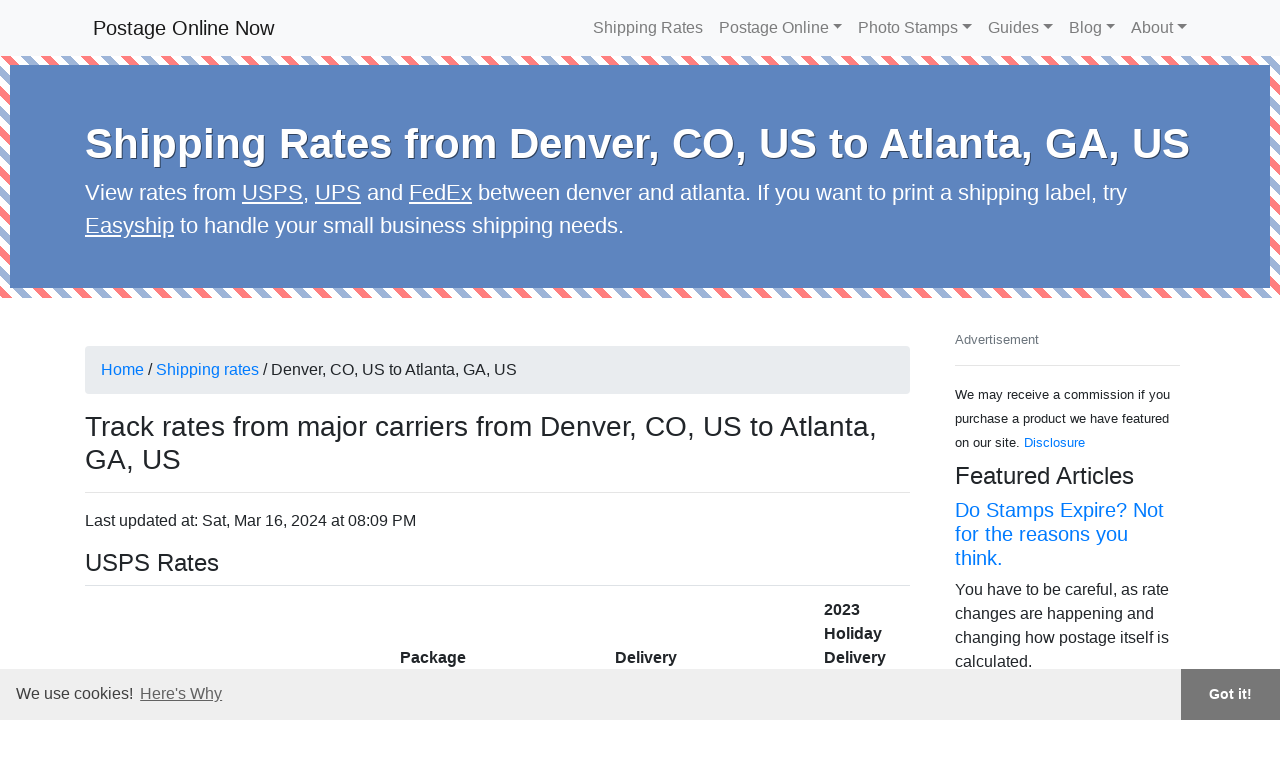

--- FILE ---
content_type: text/html; charset=utf-8
request_url: https://www.postageonlinenow.com/shipping-rates/denver-co-us-to-atlanta-ga-us/
body_size: 9778
content:

<!DOCTYPE html>
<html lang="en-US">
  <meta name="viewport" content="width=device-width, initial-scale=1, shrink-to-fit=no">
  <meta charset="utf-8">
  <!-- Begin Jekyll SEO tag v2.8.0 -->
<title>Denver, CO, US to Atlanta, GA, US | Postage Online Now</title>
<meta name="generator" content="Jekyll v4.1.1" />
<meta property="og:title" content="Denver, CO, US to Atlanta, GA, US" />
<meta name="author" content="postageonlinenow-team" />
<meta property="og:locale" content="en_US" />
<meta name="description" content="Track rates from all the major carriers for shipping from Denver, CO, US to Atlanta, GA, US." />
<meta property="og:description" content="Track rates from all the major carriers for shipping from Denver, CO, US to Atlanta, GA, US." />
<link rel="canonical" href="https://www.postageonlinenow.com/shipping-rates/denver-co-us-to-atlanta-ga-us/" />
<meta property="og:url" content="https://www.postageonlinenow.com/shipping-rates/denver-co-us-to-atlanta-ga-us/" />
<meta property="og:site_name" content="Postage Online Now" />
<meta property="og:image" content="https://www.postageonlinenow.com/assets/images/logo.png" />
<meta property="og:type" content="article" />
<meta property="article:published_time" content="2024-03-16T20:12:18+00:00" />
<meta name="twitter:card" content="summary_large_image" />
<meta property="twitter:image" content="https://www.postageonlinenow.com/assets/images/logo.png" />
<meta property="twitter:title" content="Denver, CO, US to Atlanta, GA, US" />
<script type="application/ld+json">
{"@context":"https://schema.org","@type":"BlogPosting","author":{"@type":"Person","name":"postageonlinenow-team"},"dateModified":"2024-03-16T20:09:38+00:00","datePublished":"2024-03-16T20:12:18+00:00","description":"Track rates from all the major carriers for shipping from Denver, CO, US to Atlanta, GA, US.","headline":"Denver, CO, US to Atlanta, GA, US","image":"https://www.postageonlinenow.com/assets/images/logo.png","mainEntityOfPage":{"@type":"WebPage","@id":"https://www.postageonlinenow.com/shipping-rates/denver-co-us-to-atlanta-ga-us/"},"url":"https://www.postageonlinenow.com/shipping-rates/denver-co-us-to-atlanta-ga-us/"}</script>
<!-- End Jekyll SEO tag -->

  <link href="/assets/css/main.css" rel="preload" as="style"></link>
<link href="https://z-na.amazon-adsystem.com" rel="preconnect"></link>
<link href="https://aax.amazon-adsystem.com" rel="preconnect"></link>
<!-- <link href="https://pagead2.googlesyndication.com/pagead/js/adsbygoogle.js" rel="preload" as="script"></link> -->
<link href="https://d2wy8f7a9ursnm.cloudfront.net/v7/bugsnag.min.js" rel="preload" as="script"></link>
<link rel="preconnect" href="https://www.googletagmanager.com"></link>
<link href="/assets/css/main.css" rel="stylesheet"></link>



<script type="application/ld+json">

{"@context":"http://schema.org","@type":"BreadcrumbList","itemListElement":[
  {"@type":"ListItem","position":1,"item":
    {"@id":"https://www.postageonlinenow.com","name":"Postage Online Now Home"}
  },
  {"@type":"ListItem","position":2,"item":
    {"@id":"https://www.postageonlinenow.com/","name":"Shipping rates"}
  },
  {"@type":"ListItem","position":3,"item":
    {"@id":"https://www.postageonlinenow.com/shipping-rates/","name":"Denver co us to atlanta ga us"}
  }
]}
</script>


<body class="d-flex flex-column min-vh-100">
  <header>
  <nav class="navbar navbar-light bg-light navbar-expand-md fixed-top" id="navbar">
    <div class="container">
      <a href="/" class="navbar-brand">
        <span class="ml-2">Postage Online Now</span>
      </a>
      <button class="navbar-toggler" type="button" data-toggle="collapse" data-target="#navbarCollapse"
        aria-controler="navbarCollapse" aria-expanded="false">
        <span class="navbar-toggler-icon"></span>
      </button>
      
      <div class="collapse navbar-collapse" id="navbarCollapse">
        <ul class="nav navbar-nav ml-auto justify-content-end">
          <li class="nav-item">
            <a class="nav-link " aria-haspopup="false" aria-expanded="false" href="/shipping-rates/">Shipping Rates</a>
          </li>
          
          
            
            
            <li class="nav-item dropdown">
              <a class="nav-link dropdown-toggle" data-toggle="dropdown" aria-haspopup="true" aria-expanded="false" href="/postage-online/">Postage Online</a>
              <div class="dropdown-menu dropdown-menu-right">
                
                  <a href="/postage-online/" class="dropdown-item ">Postage Online Home</a>
                  <div class="dropdown-divider"></div>
                
                
                  
                  
                  
                    
                      
                      
                      
                        
                        <a class="dropdown-item " href="/postage-online/comparison/">
                    
                    Comparison of Stamps.com&#0174; & Pitney Bowes</a>
                        
                        
                        
                        
                      
                    
                      
                      
                      
                        
                        <a class="dropdown-item " href="/postage-online/pitney-bowes/">Pitney Bowes SendPro Online</a>
                        
                        
                        
                        
                      
                    
                      
                      
                      
                        
                        <a class="dropdown-item " href="/postage-online/stamps-com/">Stamps.com&#0174;</a>
                        
                        
                        
                        
                      
                    
                      
                      
                      
                        
                        <a class="dropdown-item " href="/postage-online/stamps-com/features/"><i class="fa fa-caret-right"></i> Stamps.com&#0174; Features</a>
                        
                        
                        
                        
                      
                    
                      
                      
                      
                        
                        <a class="dropdown-item " href="/postage-online/stamps-com/how-it-works/"><i class="fa fa-caret-right"></i> Stamps.com&#0174; - How It Works</a>
                        
                        
                        
                        
                      
                    
                      
                      
                      
                        
                      
                    
                  
                
                </div>
              </li>
            
          
          
          
            
            
            <li class="nav-item dropdown">
              <a class="nav-link dropdown-toggle" data-toggle="dropdown" aria-haspopup="true" aria-expanded="false" href="/photo-stamps/photostamps-com/">Photo Stamps</a>
              <div class="dropdown-menu dropdown-menu-right">
                
                
                  
                  
                  
                    
                      
                      
                      
                        
                        <a class="dropdown-item " href="/photo-stamps/photostamps-com/">
                    
                    PhotoStamps.com&#0174;</a>
                        
                        
                        
                        
                      
                    
                      
                      
                      
                        
                      
                    
                  
                
                </div>
              </li>
            
          
          
          
            
            
            <li class="nav-item dropdown">
              <a class="nav-link dropdown-toggle" data-toggle="dropdown" aria-haspopup="true" aria-expanded="false" href="/guides/">Guides</a>
              <div class="dropdown-menu dropdown-menu-right">
                
                  <a href="/guides/" class="dropdown-item ">Guides Home</a>
                  <div class="dropdown-divider"></div>
                
                
                  
                  
                  
                    
                      
                      
                      
                        
                        <a class="dropdown-item " href="/guides/2017-holiday-shipping-deadlines/">
                    
                    2017 USPS&trade; Holiday Shipping Deadlines</a>
                        
                        
                        
                        
                      
                    
                      
                      
                      
                        
                        <a class="dropdown-item " href="/guides/basic-rules-to-be-aware-of/">Basic Rules To Be Aware Of</a>
                        
                        
                        
                        
                      
                    
                      
                      
                      
                        
                        <a class="dropdown-item " href="/guides/basic-rules-to-be-aware-of/basic-posting-and-addressing/"><i class="fa fa-caret-right"></i> Basic Posting and Addressing</a>
                        
                        
                        
                        
                      
                    
                      
                      
                      
                        
                        <a class="dropdown-item " href="/guides/basic-rules-to-be-aware-of/forwarding/"><i class="fa fa-caret-right"></i> Forwarding</a>
                        
                        
                        
                        
                      
                    
                      
                      
                      
                        
                        <a class="dropdown-item " href="/guides/basic-rules-to-be-aware-of/getting-rid-of-junk-mail/"><i class="fa fa-caret-right"></i> Getting Rid of Junk Mail</a>
                        
                        
                        
                        
                      
                    
                      
                      
                      
                        
                        <a class="dropdown-item " href="/guides/basic-rules-to-be-aware-of/mail-tampering-protecting-yourself/"><i class="fa fa-caret-right"></i> Mail Tampering & Protecting Yourself</a>
                        
                        
                        <div class="dropdown-divider"></div>
                        
                      
                    
                      
                      
                      
                        
                        <a class="dropdown-item " href="/guides/do-stamps-expire/">Do Stamps Expire? Not for the reasons you think.</a>
                        
                        
                        
                        
                      
                    
                      
                      
                      
                        
                        <a class="dropdown-item " href="/guides/dont-get-your-mail-returned-to-you/">Don't Get Your Mail Returned To You</a>
                        
                        
                        
                        
                      
                    
                      
                      
                      
                        
                        <a class="dropdown-item " href="/guides/faq/">Stamps and Postage FAQ</a>
                        
                        
                        
                        
                      
                    
                      
                      
                      
                        
                        <a class="dropdown-item " href="/guides/forever-stamps-historical-value/">Forever Stamps Historical Value</a>
                        
                        
                        
                        
                      
                    
                      
                      
                      
                        
                        <a class="dropdown-item " href="/guides/forever-stamps/">What Are Forever Stamps &amp; Why Is Forever Crossed Out?</a>
                        
                        
                        
                        
                      
                    
                      
                      
                      
                        
                        <a class="dropdown-item " href="/guides/postage-rates/">Postage Rates</a>
                        
                        
                        
                        
                      
                    
                      
                      
                      
                        
                        <a class="dropdown-item " href="/guides/postage-rates/2018-postage-rate-increases/"><i class="fa fa-caret-right"></i> 2018 USPS Postage Rate Increases</a>
                        
                        
                        
                        
                      
                    
                      
                      
                      
                        
                        <a class="dropdown-item " href="/guides/postage-rates/2020-postage-rate-increases/"><i class="fa fa-caret-right"></i> 2020 USPS Postage Rate Increases</a>
                        
                        
                        <div class="dropdown-divider"></div>
                        
                      
                    
                      
                      
                      
                        
                        <a class="dropdown-item " href="/guides/the-current-price-of-postage-stamps/">The Current Price of Postage Stamps</a>
                        
                        
                        
                        
                      
                    
                      
                      
                      
                        
                        <a class="dropdown-item " href="/guides/what-is-dimensional-weight/">What Is Dimensional Weight?</a>
                        
                        
                        
                        
                      
                    
                      
                      
                      
                        
                        <a class="dropdown-item " href="/guides/what-you-can-cannot-send/">What You Can & Cannot Send</a>
                        
                        
                        
                        
                      
                    
                      
                      
                      
                        
                        <a class="dropdown-item " href="/guides/what-you-can-cannot-send/common-things-you-can-send/"><i class="fa fa-caret-right"></i> Common Things You Can Send</a>
                        
                        
                        
                        
                      
                    
                      
                      
                      
                        
                        <a class="dropdown-item " href="/guides/what-you-can-cannot-send/non-mailable-content/"><i class="fa fa-caret-right"></i> Non Mailable Content</a>
                        
                        
                        
                        
                      
                    
                      
                      
                      
                        
                        <a class="dropdown-item " href="/guides/what-you-can-cannot-send/sending-perishables/"><i class="fa fa-caret-right"></i> Sending Perishables</a>
                        
                        
                        
                        
                      
                    
                      
                      
                      
                        
                        <a class="dropdown-item " href="/guides/what-you-can-cannot-send/special-conditions/"><i class="fa fa-caret-right"></i> Special Conditions</a>
                        
                        
                        
                        
                      
                    
                      
                      
                      
                        
                        <a class="dropdown-item " href="/guides/what-you-can-cannot-send/what-the-post-office-doesnt-want-you-to-send/"><i class="fa fa-caret-right"></i> What The Post Office Doesn't Want You To Send</a>
                        
                        
                        
                        
                      
                    
                      
                      
                      
                        
                        <a class="dropdown-item " href="/guides/what-you-can-cannot-send/what-you-will-have-trouble-mailing/"><i class="fa fa-caret-right"></i> What You Will Have Trouble Mailing</a>
                        
                        
                        
                        
                      
                    
                      
                      
                      
                        
                      
                    
                  
                
                </div>
              </li>
            
          
          
          
            
            
            <li class="nav-item dropdown">
              <a class="nav-link dropdown-toggle" data-toggle="dropdown" aria-haspopup="true" aria-expanded="false" href="/blog/">Blog</a>
              <div class="dropdown-menu dropdown-menu-right">
                
                  <a href="/blog/" class="dropdown-item ">Blog Home</a>
                  <div class="dropdown-divider"></div>
                
                
                  
                  <a class="dropdown-item " href="/blog/impact-of-coronavirus-on-the-us-postal-service/">Coronavirus and the USPS</a>
                  
                  <a class="dropdown-item " href="/blog/buying-stamps-and-going-postal/">Buying Stamps and Going Postal</a>
                  
                
                </div>
              </li>
            
          
          
          
            
            
            <li class="nav-item dropdown">
              <a class="nav-link dropdown-toggle" data-toggle="dropdown" aria-haspopup="true" aria-expanded="false" href="/about/">About</a>
              <div class="dropdown-menu dropdown-menu-right">
                
                  <a href="/about/" class="dropdown-item ">About Home</a>
                  <div class="dropdown-divider"></div>
                
                
                  
                  
                  
                    
                      
                      
                      
                        
                        <a class="dropdown-item " href="/about/contact/">
                    
                    Contact</a>
                        
                        
                        
                        
                      
                    
                      
                      
                      
                        
                        <a class="dropdown-item " href="/about/disclosure/">Disclosure</a>
                        
                        
                        
                        
                      
                    
                      
                      
                      
                        
                        <a class="dropdown-item " href="/about/privacy-policy/">Privacy Policy</a>
                        
                        
                        
                        
                      
                    
                      
                      
                      
                        
                      
                    
                  
                
                </div>
              </li>
            
          
          
          
          
          
          
            
            
          
          
          
            
            
          
          
          
            
            
          
          
          
            
            
          
          
          
            
            
          
          
          
            
            
          
          
          
            
            
          
          
          
            
            
          
          
          
            
            
          
          
          
            
            
          
          
          
            
            
          
          
          
            
            
          
          
          
            
            
          
          
          
            
            
          
          
          
            
            
          
          
          
            
            
          
          
          
            
            
          
          
          
            
            
          
          
          
            
            
          
          
          
            
            
          
          
          
            
            
          
          
          
            
            
          
          
          
            
            
          
          
          
            
            
          
          
          
            
            
          
          
          
            
            
          
          
          
            
            
          
          
          
            
            
          
          
          
            
            
          
          
          
            
            
          
          
          
            
            
          
          
          
            
            
          
          
          
            
            
          
          
          
            
            
          
          
          
            
            
          
          

        </ul>
      </div>
    </div>
  </nav>
</header>

  <main role="main" class="flex-shrink-0 ">
    
    <section>
      <!-- Jumbotron -->
      <div class="jumbotron jumbotron-fluid bg-dark mt-5" id="#header_content">
        <div class="fill">
          <div class="container-fluid">
            <div class="row">
              <div class=" container pb-0">
                <div class="row" style="position: relative;">
                  <div class="col-12 mt-4 pb-2 mb-2">
                    <h1 class="font-responsive">Shipping Rates from Denver, CO, US to Atlanta, GA, US</h1>
                    <div class="jumbotron-content">
                    
                      View rates from <a href="#USPS">USPS</a>, <a href="#UPS">UPS</a> and <a href="#FedEx">FedEx</a> between denver and atlanta. If you want to print a shipping label, try <a href="/out/easyship" target="_blank">Easyship</a> to handle your small business shipping needs.
                    
                    </div>
                  </div>
                </div>
              </div>
            </div>
          </div>
        </div>
      </div>
    </section>
    
    <section>
      <div class="content main-content">
        <div class="container-fluid">
          <div class="row">
            <div class="container">
              <div class="row">
                
              </div>
              <div class="row">
                <div class="container col-md-12 col-lg-9">
  <!-- ad: leaderboard-pre-breacrumbs, strip -->


<div class="row mb-3">
  <div class="container" id="ad_adsense_pre-breadcrumbs-1">
    <ins class="adsbygoogle"
       style="display:block; text-align:center;"
       data-ad-layout="in-article"
       data-ad-format="fluid"
       data-ad-client="ca-pub-2148546012786749"
       data-ad-slot="3519057588"></ins>
    <script>
      (adsbygoogle = window.adsbygoogle || []).push({});
    </script>
  </div>
</div>

  <div class="row">
    <div class="container">
      
<ol class="breadcrumb">
  <a href="/">Home</a>
  
    
      
      &nbsp;/&nbsp;<a href="/shipping-rates/">Shipping rates</a>
    
  
    
      &nbsp;/&nbsp;Denver, CO, US to Atlanta, GA, US
    
  
</ol>
      <div class="d-sm-block d-md-none mb-2"><small>We may receive a commission if you purchase a product we have featured on our site. <a href="/about/disclosure/">Disclosure</a></small></div>
    </div>
    <div class="container">
      
      <h2 class="h3">Track rates from major carriers from Denver, CO, US to Atlanta, GA, US</h2>
      <hr />
      
      
      <!-- Updated At 2023-11-09 18:36:50 -0800 -->


<!-- Hello, there -->



<p>Last updated at: Sat, Mar 16, 2024 at 08:09 PM</p>








<a class="anchor" id="USPS"></a> 
<h4>USPS Rates</h4>
<table class="table table-striped table-responsive" id="USPS-rates-table">
  <thead>
    <th>
      Service
    </th>
    <th>
      Cost
    </th>
    <th>
      Change
    </th>
    
    <th>
      Package Type
    </th>
    <th>
      Trackable?
    </th>
    <th>
      Delivery Days
    </th>
    <th>
      Guaranteed?
    </th>
    <th>
      2023 Holiday Delivery Deadline
  </thead>
  <tbody>


    <tr>
      <td>
        USPS First Class Mail
      </td>
      <td>
        $0.63
      </td>
      
      
      <td>
        Unchanged
      </td>
      
      
      <td>
        Letter
      </td>
      <td>
        No
      </td>
      <td>
        4
      </td>
      <td>
        No
      </td>
      <td>
        December 20, 2023
      </td>
    </tr>



    <tr>
      <td>
        USPS First Class Mail
      </td>
      <td>
        $3.90
      </td>
      
      
      <td>
        Unchanged
      </td>
      
      
      <td>
        Package
      </td>
      <td>
        Yes
      </td>
      <td>
        4
      </td>
      <td>
        No
      </td>
      <td>
        December 20, 2023
      </td>
    </tr>



    <tr>
      <td>
        USPS Ground Advantage
      </td>
      <td>
        $3.90
      </td>
      
      
      <td>
        Unchanged
      </td>
      
      
      <td>
        Package
      </td>
      <td>
        Yes
      </td>
      <td>
        4
      </td>
      <td>
        No
      </td>
      <td>
        December 20, 2023
      </td>
    </tr>



    <tr>
      <td>
        USPS Media Mail
      </td>
      <td>
        $3.92
      </td>
      
      
      <td>
        Unchanged
      </td>
      
      
      <td>
        Package
      </td>
      <td>
        Yes
      </td>
      <td>
        6
      </td>
      <td>
        No
      </td>
      <td>
        December 18, 2023
      </td>
    </tr>



    <tr>
      <td>
        USPS Parcel Select Ground
      </td>
      <td>
        $3.90
      </td>
      
      
      <td>
        Unchanged
      </td>
      
      
      <td>
        Package
      </td>
      <td>
        Yes
      </td>
      <td>
        4
      </td>
      <td>
        No
      </td>
      <td>
        December 20, 2023
      </td>
    </tr>



    <tr>
      <td>
        USPS Priority Mail
      </td>
      <td>
        $8.41
      </td>
      
      
      <td>
        Unchanged
      </td>
      
      
      <td>
        Package
      </td>
      <td>
        Yes
      </td>
      <td>
        2
      </td>
      <td>
        No
      </td>
      <td>
        December 22, 2023
      </td>
    </tr>



    <tr>
      <td>
        USPS Priority Mail
      </td>
      <td>
        $14.00
      </td>
      
      
      <td>
        Unchanged
      </td>
      
      
      <td>
        Medium flat rate box
      </td>
      <td>
        Yes
      </td>
      <td>
        2
      </td>
      <td>
        No
      </td>
      <td>
        December 22, 2023
      </td>
    </tr>



    <tr>
      <td>
        USPS Priority Mail
      </td>
      <td>
        $8.10
      </td>
      
      
      <td>
        Unchanged
      </td>
      
      
      <td>
        Small flat rate box
      </td>
      <td>
        Yes
      </td>
      <td>
        2
      </td>
      <td>
        No
      </td>
      <td>
        December 22, 2023
      </td>
    </tr>



    <tr>
      <td>
        USPS Priority Mail
      </td>
      <td>
        $18.95
      </td>
      
      
      <td>
        Unchanged
      </td>
      
      
      <td>
        Large flat rate box
      </td>
      <td>
        Yes
      </td>
      <td>
        2
      </td>
      <td>
        No
      </td>
      <td>
        December 22, 2023
      </td>
    </tr>



    <tr>
      <td>
        USPS Priority Mail
      </td>
      <td>
        $7.60
      </td>
      
      
      <td>
        Unchanged
      </td>
      
      
      <td>
        Flat rate envelope
      </td>
      <td>
        Yes
      </td>
      <td>
        2
      </td>
      <td>
        No
      </td>
      <td>
        December 22, 2023
      </td>
    </tr>



    <tr>
      <td>
        USPS Priority Mail
      </td>
      <td>
        $8.30
      </td>
      
      
      <td>
        Unchanged
      </td>
      
      
      <td>
        Flat rate padded envelope
      </td>
      <td>
        Yes
      </td>
      <td>
        2
      </td>
      <td>
        No
      </td>
      <td>
        December 22, 2023
      </td>
    </tr>



    <tr>
      <td>
        USPS Priority Mail
      </td>
      <td>
        $7.90
      </td>
      
      
      <td>
        Unchanged
      </td>
      
      
      <td>
        Flat rate legal envelope
      </td>
      <td>
        Yes
      </td>
      <td>
        2
      </td>
      <td>
        No
      </td>
      <td>
        December 22, 2023
      </td>
    </tr>



    <tr>
      <td>
        USPS Priority Mail Express
      </td>
      <td>
        $32.80
      </td>
      
      
      <td>
        Unchanged
      </td>
      
      
      <td>
        Package
      </td>
      <td>
        Yes
      </td>
      <td>
        2
      </td>
      <td>
        No
      </td>
      <td>
        December 22, 2023
      </td>
    </tr>



    <tr>
      <td>
        USPS Priority Mail Express
      </td>
      <td>
        $24.90
      </td>
      
      
      <td>
        Unchanged
      </td>
      
      
      <td>
        Flat rate envelope
      </td>
      <td>
        Yes
      </td>
      <td>
        2
      </td>
      <td>
        No
      </td>
      <td>
        December 22, 2023
      </td>
    </tr>



    <tr>
      <td>
        USPS Priority Mail Express
      </td>
      <td>
        $25.35
      </td>
      
      
      <td>
        Unchanged
      </td>
      
      
      <td>
        Flat rate padded envelope
      </td>
      <td>
        Yes
      </td>
      <td>
        2
      </td>
      <td>
        No
      </td>
      <td>
        December 22, 2023
      </td>
    </tr>



    <tr>
      <td>
        USPS Priority Mail Express
      </td>
      <td>
        $25.15
      </td>
      
      
      <td>
        Unchanged
      </td>
      
      
      <td>
        Flat rate legal envelope
      </td>
      <td>
        Yes
      </td>
      <td>
        2
      </td>
      <td>
        No
      </td>
      <td>
        December 22, 2023
      </td>
    </tr>


  </tbody>
</table>
<!-- ad: shipping-rate-insert -->
<div class="col-12 pb-3 inline-ad" id="ad_adsense_children-list-">
  <div class="card">
    
    <ins class="adsbygoogle"
        style="display:block"
        data-ad-format="fluid"
        data-ad-layout-key="-gw-3+1f-3d+2z"
        data-ad-client="ca-pub-2148546012786749"
        data-ad-slot="8518101389"></ins>
    <script>
        (adsbygoogle = window.adsbygoogle || []).push({});
    </script>
  </div>
</div>


<a class="anchor" id="UPS"></a> 
<h4>UPS Rates</h4>
<table class="table table-striped table-responsive" id="UPS-rates-table">
  <thead>
    <th>
      Service
    </th>
    <th>
      Cost
    </th>
    <th>
      Change
    </th>
    <th>
      Trackable?
    </th>
    <th>
      Delivery Days
    </th>
    <th>
      Guaranteed?
    </th>
    <th>
      2023 Holiday Delivery Deadline
  </thead>
  <tbody>


    <tr>
      <td>
        UPS 2nd Day Air®
      </td>
      <td>
        $40.86
      </td>
      
      
      
      <td class="text-success">
      <i class="fa fa-arrow-down"></i>&nbsp;-1.26%
      </td>
      
      <td>
        Yes
      </td>
      <td>
        2
      </td>
      <td>
        Yes
      </td>
      <td>
        December 22, 2023
      </td>
    </tr>



    <tr>
      <td>
        UPS 2nd Day Air AM®
      </td>
      <td>
        $48.51
      </td>
      
      
      
      <td class="text-success">
      <i class="fa fa-arrow-down"></i>&nbsp;-1.26%
      </td>
      
      <td>
        Yes
      </td>
      <td>
        2
      </td>
      <td>
        Yes
      </td>
      <td>
        December 22, 2023
      </td>
    </tr>



    <tr>
      <td>
        UPS 3 Day Select®
      </td>
      <td>
        $32.82
      </td>
      
      
      
      <td class="text-success">
      <i class="fa fa-arrow-down"></i>&nbsp;-1.26%
      </td>
      
      <td>
        Yes
      </td>
      <td>
        3
      </td>
      <td>
        Yes
      </td>
      <td>
        December 21, 2023
      </td>
    </tr>



    <tr>
      <td>
        UPS® Ground
      </td>
      <td>
        $14.27
      </td>
      
      
      
      <td class="text-success">
      <i class="fa fa-arrow-down"></i>&nbsp;-0.42%
      </td>
      
      <td>
        Yes
      </td>
      <td>
        3
      </td>
      <td>
        Yes
      </td>
      <td>
        December 21, 2023
      </td>
    </tr>



    <tr>
      <td>
        UPS Next Day Air®
      </td>
      <td>
        $98.78
      </td>
      
      
      
      <td class="text-success">
      <i class="fa fa-arrow-down"></i>&nbsp;-1.27%
      </td>
      
      <td>
        Yes
      </td>
      <td>
        1
      </td>
      <td>
        Yes
      </td>
      <td>
        December 23, 2023
      </td>
    </tr>



    <tr>
      <td>
        UPS Next Day Air® Early
      </td>
      <td>
        $133.96
      </td>
      
      
      
      <td class="text-success">
      <i class="fa fa-arrow-down"></i>&nbsp;-1.26%
      </td>
      
      <td>
        Yes
      </td>
      <td>
        1
      </td>
      <td>
        Yes
      </td>
      <td>
        December 23, 2023
      </td>
    </tr>



    <tr>
      <td>
        UPS Next Day Air Saver®
      </td>
      <td>
        $88.31
      </td>
      
      
      
      <td class="text-success">
      <i class="fa fa-arrow-down"></i>&nbsp;-1.26%
      </td>
      
      <td>
        Yes
      </td>
      <td>
        1
      </td>
      <td>
        Yes
      </td>
      <td>
        December 23, 2023
      </td>
    </tr>


  </tbody>
</table>
<!-- ad: shipping-rate-insert -->
<div class="col-12 pb-3 inline-ad" id="ad_adsense_children-list-">
  <div class="card">
    
    <ins class="adsbygoogle"
        style="display:block"
        data-ad-format="fluid"
        data-ad-layout-key="-gw-3+1f-3d+2z"
        data-ad-client="ca-pub-2148546012786749"
        data-ad-slot="8518101389"></ins>
    <script>
        (adsbygoogle = window.adsbygoogle || []).push({});
    </script>
  </div>
</div>


<a class="anchor" id="FedEx"></a> 
<h4>FedEx Rates</h4>
<table class="table table-striped table-responsive" id="FedEx-rates-table">
  <thead>
    <th>
      Service
    </th>
    <th>
      Cost
    </th>
    <th>
      Change
    </th>
    <th>
      Trackable?
    </th>
    <th>
      Delivery Days
    </th>
    <th>
      Guaranteed?
    </th>
    <th>
      2023 Holiday Delivery Deadline
  </thead>
  <tbody>


    <tr>
      <td>
        FedEx 2Day®
      </td>
      <td>
        $37.22
      </td>
      
      
      
      <td class="text-danger">
      <i class="fa fa-arrow-up"></i>&nbsp;7.88%
      </td>
      
      <td>
        Yes
      </td>
      <td>
        4
      </td>
      <td>
        No
      </td>
      <td>
        December 20, 2023
      </td>
    </tr>



    <tr>
      <td>
        FedEx 2Day® A.M.
      </td>
      <td>
        $43.90
      </td>
      
      
      
      <td class="text-danger">
      <i class="fa fa-arrow-up"></i>&nbsp;5.89%
      </td>
      
      <td>
        Yes
      </td>
      <td>
        4
      </td>
      <td>
        No
      </td>
      <td>
        December 20, 2023
      </td>
    </tr>



    <tr>
      <td>
        FedEx Express Saver®
      </td>
      <td>
        $31.78
      </td>
      
      
      
      <td class="text-danger">
      <i class="fa fa-arrow-up"></i>&nbsp;7.88%
      </td>
      
      <td>
        Yes
      </td>
      <td>
        5
      </td>
      <td>
        No
      </td>
      <td>
        December 19, 2023
      </td>
    </tr>



    <tr>
      <td>
        FedEx First Overnight®
      </td>
      <td>
        $119.72
      </td>
      
      
      
      <td class="text-danger">
      <i class="fa fa-arrow-up"></i>&nbsp;4.66%
      </td>
      
      <td>
        Yes
      </td>
      <td>
        1
      </td>
      <td>
        No
      </td>
      <td>
        December 23, 2023
      </td>
    </tr>



    <tr>
      <td>
        FedEx Ground®
      </td>
      <td>
        $12.38
      </td>
      
      
      <td>
        Unchanged
      </td>
      
      <td>
        Yes
      </td>
      <td>
        3
      </td>
      <td>
        No
      </td>
      <td>
        December 21, 2023
      </td>
    </tr>



    <tr>
      <td>
        FedEx Home Delivery®
      </td>
      <td>
        $12.38
      </td>
      
      
      <td>
        Unchanged
      </td>
      
      <td>
        Yes
      </td>
      <td>
        3
      </td>
      <td>
        No
      </td>
      <td>
        December 21, 2023
      </td>
    </tr>



    <tr>
      <td>
        FedEx Priority Overnight®
      </td>
      <td>
        $88.72
      </td>
      
      
      
      <td class="text-danger">
      <i class="fa fa-arrow-up"></i>&nbsp;6.39%
      </td>
      
      <td>
        Yes
      </td>
      <td>
        1
      </td>
      <td>
        No
      </td>
      <td>
        December 23, 2023
      </td>
    </tr>



    <tr>
      <td>
        FedEx Standard Overnight®
      </td>
      <td>
        $79.33
      </td>
      
      
      
      <td class="text-danger">
      <i class="fa fa-arrow-up"></i>&nbsp;6.4%
      </td>
      
      <td>
        Yes
      </td>
      <td>
        1
      </td>
      <td>
        No
      </td>
      <td>
        December 23, 2023
      </td>
    </tr>


  </tbody>
</table>
<!-- ad: shipping-rate-insert -->
<div class="col-12 pb-3 inline-ad" id="ad_adsense_children-list-">
  <div class="card">
    
    <ins class="adsbygoogle"
        style="display:block"
        data-ad-format="fluid"
        data-ad-layout-key="-gw-3+1f-3d+2z"
        data-ad-client="ca-pub-2148546012786749"
        data-ad-slot="8518101389"></ins>
    <script>
        (adsbygoogle = window.adsbygoogle || []).push({});
    </script>
  </div>
</div>


<hr />

<p>Give <a href="/out/easyship" target="_blank">Easyship</a> a try to get discounted rates for all your shipping needs - and it comes with a two month free trial!</p>

<p><a href="/out/easyship" target="_blank" class="btn btn-large btn-success">Try Easyship</a></p>



<h3>Other Routes from Denver, CO</h3>
<div class="list-group mb-5">

<a class="list-group-item list-group-item-action text-primary" href="/shipping-rates/denver-co-us-to-atlanta-ga-us/">Denver, CO, US to Atlanta, GA, US</a>

<a class="list-group-item list-group-item-action text-primary" href="/shipping-rates/denver-co-us-to-austin-tx-us/">Denver, CO, US to Austin, TX, US</a>

<a class="list-group-item list-group-item-action text-primary" href="/shipping-rates/denver-co-us-to-boston-ma-us/">Denver, CO, US to Boston, MA, US</a>

<a class="list-group-item list-group-item-action text-primary" href="/shipping-rates/denver-co-us-to-charlotte-nc-us/">Denver, CO, US to Charlotte, NC, US</a>

<a class="list-group-item list-group-item-action text-primary" href="/shipping-rates/denver-co-us-to-chicago-il-us/">Denver, CO, US to Chicago, IL, US</a>

<a class="list-group-item list-group-item-action text-primary" href="/shipping-rates/denver-co-us-to-columbus-oh-us/">Denver, CO, US to Columbus, OH, US</a>

<a class="list-group-item list-group-item-action text-primary" href="/shipping-rates/denver-co-us-to-dallas-tx-us/">Denver, CO, US to Dallas, TX, US</a>

<a class="list-group-item list-group-item-action text-primary" href="/shipping-rates/denver-co-us-to-fort-worth-tx-us/">Denver, CO, US to Fort worth, TX, US</a>

<a class="list-group-item list-group-item-action text-primary" href="/shipping-rates/denver-co-us-to-jacksonville-fl-us/">Denver, CO, US to Jacksonville, FL, US</a>

<a class="list-group-item list-group-item-action text-primary" href="/shipping-rates/denver-co-us-to-las-vegas-nv-us/">Denver, CO, US to Las vegas, NV, US</a>

<a class="list-group-item list-group-item-action text-primary" href="/shipping-rates/denver-co-us-to-los-angeles-ca-us/">Denver, CO, US to Los angeles, CA, US</a>

<a class="list-group-item list-group-item-action text-primary" href="/shipping-rates/denver-co-us-to-minneapolis-mn-us/">Denver, CO, US to Minneapolis, MN, US</a>

<a class="list-group-item list-group-item-action text-primary" href="/shipping-rates/denver-co-us-to-new-york-ny-us/">Denver, CO, US to New york, NY, US</a>

<a class="list-group-item list-group-item-action text-primary" href="/shipping-rates/denver-co-us-to-oakland-ca-us/">Denver, CO, US to Oakland, CA, US</a>

<a class="list-group-item list-group-item-action text-primary" href="/shipping-rates/denver-co-us-to-philadelphia-pa-us/">Denver, CO, US to Philadelphia, PA, US</a>

<a class="list-group-item list-group-item-action text-primary" href="/shipping-rates/denver-co-us-to-phoenix-az-us/">Denver, CO, US to Phoenix, AZ, US</a>

<a class="list-group-item list-group-item-action text-primary" href="/shipping-rates/denver-co-us-to-portland-or-us/">Denver, CO, US to Portland, OR, US</a>

<a class="list-group-item list-group-item-action text-primary" href="/shipping-rates/denver-co-us-to-sacramento-ca-us/">Denver, CO, US to Sacramento, CA, US</a>

<a class="list-group-item list-group-item-action text-primary" href="/shipping-rates/denver-co-us-to-salt-lake-city-ut-us/">Denver, CO, US to Salt lake city, UT, US</a>

<a class="list-group-item list-group-item-action text-primary" href="/shipping-rates/denver-co-us-to-san-antonio-tx-us/">Denver, CO, US to San antonio, TX, US</a>

<a class="list-group-item list-group-item-action text-primary" href="/shipping-rates/denver-co-us-to-san-diego-ca-us/">Denver, CO, US to San diego, CA, US</a>

<a class="list-group-item list-group-item-action text-primary" href="/shipping-rates/denver-co-us-to-san-francisco-ca-us/">Denver, CO, US to San francisco, CA, US</a>

<a class="list-group-item list-group-item-action text-primary" href="/shipping-rates/denver-co-us-to-seattle-wa-us/">Denver, CO, US to Seattle, WA, US</a>

<a class="list-group-item list-group-item-action text-primary" href="/shipping-rates/denver-co-us-to-trenton-nj-us/">Denver, CO, US to Trenton, NJ, US</a>

</div>



<h3>Other Routes To Atlanta, GA</h3>
<div class="list-group mb-5">

<a class="list-group-item list-group-item-action text-primary" href="/shipping-rates/austin-tx-us-to-atlanta-ga-us/">Austin, TX, US to Atlanta, GA, US</a>

<a class="list-group-item list-group-item-action text-primary" href="/shipping-rates/boston-ma-us-to-atlanta-ga-us/">Boston, MA, US to Atlanta, GA, US</a>

<a class="list-group-item list-group-item-action text-primary" href="/shipping-rates/charlotte-nc-us-to-atlanta-ga-us/">Charlotte, NC, US to Atlanta, GA, US</a>

<a class="list-group-item list-group-item-action text-primary" href="/shipping-rates/chicago-il-us-to-atlanta-ga-us/">Chicago, IL, US to Atlanta, GA, US</a>

<a class="list-group-item list-group-item-action text-primary" href="/shipping-rates/columbus-oh-us-to-atlanta-ga-us/">Columbus, OH, US to Atlanta, GA, US</a>

<a class="list-group-item list-group-item-action text-primary" href="/shipping-rates/dallas-tx-us-to-atlanta-ga-us/">Dallas, TX, US to Atlanta, GA, US</a>

<a class="list-group-item list-group-item-action text-primary" href="/shipping-rates/denver-co-us-to-atlanta-ga-us/">Denver, CO, US to Atlanta, GA, US</a>

<a class="list-group-item list-group-item-action text-primary" href="/shipping-rates/fort-worth-tx-us-to-atlanta-ga-us/">Fort worth, TX, US to Atlanta, GA, US</a>

<a class="list-group-item list-group-item-action text-primary" href="/shipping-rates/jacksonville-fl-us-to-atlanta-ga-us/">Jacksonville, FL, US to Atlanta, GA, US</a>

<a class="list-group-item list-group-item-action text-primary" href="/shipping-rates/las-vegas-nv-us-to-atlanta-ga-us/">Las vegas, NV, US to Atlanta, GA, US</a>

<a class="list-group-item list-group-item-action text-primary" href="/shipping-rates/los-angeles-ca-us-to-atlanta-ga-us/">Los angeles, CA, US to Atlanta, GA, US</a>

<a class="list-group-item list-group-item-action text-primary" href="/shipping-rates/minneapolis-mn-us-to-atlanta-ga-us/">Minneapolis, MN, US to Atlanta, GA, US</a>

<a class="list-group-item list-group-item-action text-primary" href="/shipping-rates/new-york-ny-us-to-atlanta-ga-us/">New york, NY, US to Atlanta, GA, US</a>

<a class="list-group-item list-group-item-action text-primary" href="/shipping-rates/oakland-ca-us-to-atlanta-ga-us/">Oakland, CA, US to Atlanta, GA, US</a>

<a class="list-group-item list-group-item-action text-primary" href="/shipping-rates/philadelphia-pa-us-to-atlanta-ga-us/">Philadelphia, PA, US to Atlanta, GA, US</a>

<a class="list-group-item list-group-item-action text-primary" href="/shipping-rates/phoenix-az-us-to-atlanta-ga-us/">Phoenix, AZ, US to Atlanta, GA, US</a>

<a class="list-group-item list-group-item-action text-primary" href="/shipping-rates/portland-or-us-to-atlanta-ga-us/">Portland, OR, US to Atlanta, GA, US</a>

<a class="list-group-item list-group-item-action text-primary" href="/shipping-rates/sacramento-ca-us-to-atlanta-ga-us/">Sacramento, CA, US to Atlanta, GA, US</a>

<a class="list-group-item list-group-item-action text-primary" href="/shipping-rates/salt-lake-city-ut-us-to-atlanta-ga-us/">Salt lake city, UT, US to Atlanta, GA, US</a>

<a class="list-group-item list-group-item-action text-primary" href="/shipping-rates/san-antonio-tx-us-to-atlanta-ga-us/">San antonio, TX, US to Atlanta, GA, US</a>

<a class="list-group-item list-group-item-action text-primary" href="/shipping-rates/san-diego-ca-us-to-atlanta-ga-us/">San diego, CA, US to Atlanta, GA, US</a>

<a class="list-group-item list-group-item-action text-primary" href="/shipping-rates/san-francisco-ca-us-to-atlanta-ga-us/">San francisco, CA, US to Atlanta, GA, US</a>

<a class="list-group-item list-group-item-action text-primary" href="/shipping-rates/seattle-wa-us-to-atlanta-ga-us/">Seattle, WA, US to Atlanta, GA, US</a>

<a class="list-group-item list-group-item-action text-primary" href="/shipping-rates/trenton-nj-us-to-atlanta-ga-us/">Trenton, NJ, US to Atlanta, GA, US</a>

</div>


<div id="amzn-assoc-ad-6f8368d4-b403-4a08-8419-586897e741dc"></div><script async src="//z-na.amazon-adsystem.com/widgets/onejs?MarketPlace=US&adInstanceId=6f8368d4-b403-4a08-8419-586897e741dc"></script>
<br />

<!-- General Kenobi... -->
    </div>
  </div>
  
</div>
<div class="container col-md-12 col-lg-3">
  <!-- ad: sidebar-top -->
<div class="container ad" id="sidebar_link_ads_1">
  
  
  <!-- <script async src="https://pagead2.googlesyndication.com/pagead/js/adsbygoogle.js"></script> -->
  <ins class="adsbygoogle" style="display:block" data-ad-client="ca-pub-2148546012786749" data-ad-slot="6341614394" data-ad-format="link" data-full-width-responsive="true"></ins>
  <script>(adsbygoogle = window.adsbygoogle || []).push({});</script>
  
  <p class="small text-muted">Advertisement</p>
  <hr />
</div>
<div class="container d-xs-none d-sm-none d-md-block mb-2" id="sidebard_disclosure">
  <small>We may receive a commission if you purchase a product we have featured on our site. <a href="/about/disclosure/">Disclosure</a></small>
</div>
<div class="container" id="sidebar_featured">
  <h4>Featured Articles</h4>
  
  
  <div class="featured_item">
    <h5><a href="/guides/do-stamps-expire/">Do Stamps Expire? Not for the reasons you think.</a></h5>
    <p>You have to be careful, as rate changes are happening and changing how postage itself is calculated.</p>
    <hr />
  </div>
  
  <div class="featured_item">
    <h5><a href="/guides/faq/">Stamps and Postage FAQ</a></h5>
    <p>Everything we wanted to tell you about stamps and postage that you forgot to ask and probably don't want to know either.</p>
    <hr />
  </div>
  
  <div class="featured_item">
    <h5><a href="/guides/forever-stamps/">What Are Forever Stamps &amp; Why Is Forever Crossed Out?</a></h5>
    <p>Why is Forever Crossed Out on Forever Stamps? Can I still use a forever stamp? How much does it cost for a Forever stamp? Everything about Forever Stamps is Here.</p>
    <hr />
  </div>
  
  <div class="featured_item">
    <h5><a href="/guides/what-is-dimensional-weight/">What Is Dimensional Weight?</a></h5>
    <p>What is dimensional weight? Chances are if you have been shipping packages for more than a few years, you might not even be aware of the changes to the pricing system for a parcel.</p>
    
  </div>
  
  <hr />
</div>
<!-- ad: sidebar-bottom -->
<div class="container ad" id="ad_sidebar_1">
  
  
  <!-- <script async src="https://pagead2.googlesyndication.com/pagead/js/adsbygoogle.js"></script> -->
  <ins class="adsbygoogle" style="display:block" data-ad-client="ca-pub-2148546012786749" data-ad-slot="9635952023" data-ad-format="auto"></ins>
  <script>(adsbygoogle = window.adsbygoogle || []).push({}); </script>
  <p class="small text-muted">Advertisement</p>
  
  
  
  <hr />
</div>
</div>
              </div>
            </div>
          </div>
        </div>
      </div>
    </section>
  </main>
  
  <footer class="footer mt-auto py-3">
  <div class="container py-3">
    <div class="row">
      <div class="col-sm-6 col-md-4 col-lg-3 text-muted">
        <h6 class="font-weight-bold"><a href="/">Home</a></h6>
        <ul class="list-unstyled">
          
          
          
          
          <li>
            <a href="/postage-online/">Postage Online</a>
          </li>
          
          
          
          
          <li>
            <a href="/photo-stamps/photostamps-com/">Photo Stamps</a>
          </li>
          
          
          
          
          
          
          
          
          
          
          
          
          
          
          
          
          
          
          
          
          
          
          
          
          
          
          
          
          
          
          
          
          
          
          
          
          
          
          
          
          
          
          
          
          
          
          
          
          
          
          
          
          
          
          
          
          
          
          
          
          
          
          
          
          
          
          
          
          
          
          
          
          
          
          
          
          
          
          
          
          
          
          
          
          
          
          
          
          
          
          
          
          
          
          
          
          
          
          
          
          
          
          
          
          
          
          
          
          
          
          
          
          
          
          
          
          
          
          
          <li>
            <a href="/shipping-rates/">Shipping Rates</a>
          </li>
        </ul>
      </div>
      <div class="col-sm-6 col-md-4 col-lg-3 text-muted">
        <h6 class="font-weight-bold"><a href="/">Guides</a></h6>
        <ul class="list-unstyled">
          
          
          
          
          
          
          
          
          
          
          
          
          
          
          
          
          
          
          
          
          
          
          <li>
            <a href="/guides/2017-holiday-shipping-deadlines/">2017 USPS&trade; Holiday Shipping Deadlines</a>
          </li>
          
          
          
          
          
          
          
          
          
          
          
          
          
          <li>
            <a href="/guides/basic-rules-to-be-aware-of/">Basic Rules To Be Aware Of</a>
          </li>
          
          
          
          
          
          
          
          
          
          
          
          
          
          
          
          
          <li>
            <a href="/guides/do-stamps-expire/">Do Stamps Expire? Not for the reasons you think.</a>
          </li>
          
          
          
          
          <li>
            <a href="/guides/dont-get-your-mail-returned-to-you/">Don't Get Your Mail Returned To You</a>
          </li>
          
          
          
          
          <li>
            <a href="/guides/forever-stamps-historical-value/">Forever Stamps Historical Value</a>
          </li>
          
          
          
          
          
          
          
          
          
          
          
          
          
          
          
          
          
          
          
          
          
          
          
          
          
          
          
          
          <li>
            <a href="/guides/postage-rates/">Postage Rates</a>
          </li>
          
          
          
          
          
          
          
          
          
          
          
          
          
          <li>
            <a href="/guides/faq/">Stamps and Postage FAQ</a>
          </li>
          
          
          
          
          
          
          
          
          
          
          
          
          
          
          
          
          <li>
            <a href="/guides/the-current-price-of-postage-stamps/">The Current Price of Postage Stamps</a>
          </li>
          
          
          
          
          <li>
            <a href="/guides/forever-stamps/">What Are Forever Stamps &amp; Why Is Forever Crossed Out?</a>
          </li>
          
          
          
          
          <li>
            <a href="/guides/what-is-dimensional-weight/">What Is Dimensional Weight?</a>
          </li>
          
          
          
          
          
          
          
          <li>
            <a href="/guides/what-you-can-cannot-send/">What You Can & Cannot Send</a>
          </li>
          
          
          
          
          
        </ul>
      </div>
      <div class="col-sm-6 col-md-4 col-lg-3 text-muted">
        <h6 class="font-weight-bold"><a href="#">Blog</a></h6>
        <ul class="list-unstyled">
          
            <li>
              <a href="/blog/impact-of-coronavirus-on-the-us-postal-service/">Coronavirus and the USPS</a>
            </li>
          
            <li>
              <a href="/blog/buying-stamps-and-going-postal/">Buying Stamps and Going Postal</a>
            </li>
          
        </ul>
      </div>
      <div class="col-sm-6 col-md-4 col-lg-3 text-muted">
        <h6 class="font-weight-bold"><a href="/about/">About</a></h6>
        <ul class="list-unstyled">
          <li><a href="/about/contact/">Contact</a></li>
          <li><a href="/about/privacy-policy/">Privacy</a></li>
          <li><a href="/about/disclosure/">Disclosure</a></li>
        </ul>
      </div>
    </div>
    <div class="row">
      <div class="col-12">
        <p class=" text-muted">&copy; 2020 Postage Online Now,
          All Rights Reserved. Please read our <a href="/about/privacy-policy/">Privacy Policy</a></p>
        <p class="text-muted">THIS ORGANIZATION HAS NOT BEEN APPROVED OR ENDORSED BY THE FEDERAL GOVERNMENT, AND THIS OFFER IS NOT BEING MADE BY AN AGENCY OF THE FEDERAL GOVERNMENT.</p>
      </div>
    </div>
  </div>
</footer>
  <!-- <div class="modal fade" id="ouibounce-modal">
  <div class="modal-dialog">
    <div class="modal-content">
      <div class="modal-header">
        <h4 class="modal-title">Just a moment...</h4>
        <button aria-label="close" class="close" data-dismiss="modal">
          <span aria-hidden="true">&times;</span>
        </button>
      </div>
      <div class="modal-body">
        <h3>Thanks for stopping by, but we still have a few great things to show you!</h3>
        <br/>
        <p>You can get our free guides about postage stamp rate changes, forever stamps and what you can & cannot send via mail. Did you know there is a policy on sending <b>live scorpions</b> or beer?</p>
        <br/>
        <p>We thought not! Just enter your email to receive our newsletter and we'll send you each of our helpful guides once a week as well as other regular updates.</p>
        <form action="https://getform.io/f/53663797-cc99-474b-b416-1c766d04140d" method="post" id="modal_email_form" name="modal_email_form" class="validate" target="_blank" novalidate>
          <div class="form-group">
            <input type="email" value="" name="EMAIL" class="required form-control" id="modal-email" placeholder="Your Email Address">
          </div>
          <div class="form-group">
            <input type="submit" value="Subscribe" name="subscribe" id="mc-embedded-subscribe" class="btn btn-primary">
          </div>
        </form>
        <br/>
        <p class="form-notice"><em>We will occasionally send you email offers and you can always instantly unsubscribe. Spam annoys us too!</em></p>
      </div>
      <div class="modal-footer">
        <p>No thanks, I'd rather not (sad bear face)</p>
      </div>
    </div>
  </div>
</div>
 -->
  <!-- <script async data-ad-client="ca-pub-2148546012786749" async src="https://pagead2.googlesyndication.com/pagead/js/adsbygoogle.js"></script> -->
<link rel="stylesheet" type="text/css" href="https://cdn.jsdelivr.net/npm/cookieconsent@3/build/cookieconsent.min.css" media="print" onload="this.media='all'" />
<link crossorigin="anonymous" href="https://stackpath.bootstrapcdn.com/font-awesome/4.7.0/css/font-awesome.min.css" integrity="sha384-wvfXpqpZZVQGK6TAh5PVlGOfQNHSoD2xbE+QkPxCAFlNEevoEH3Sl0sibVcOQVnN" rel="stylesheet" media="print" onload="this.media='all'"></link>
<noscript>
  <link crossorigin="anonymous" href="https://stackpath.bootstrapcdn.com/font-awesome/4.7.0/css/font-awesome.min.css" integrity="sha384-wvfXpqpZZVQGK6TAh5PVlGOfQNHSoD2xbE+QkPxCAFlNEevoEH3Sl0sibVcOQVnN" rel="stylesheet"></link>
  <link rel="stylesheet" type="text/css" href="https://cdn.jsdelivr.net/npm/cookieconsent@3/build/cookieconsent.min.css" />
  <!-- Google Tag Manager (noscript) -->
  <iframe src="https://www.googletagmanager.com/ns.html?id=GTM-W6G63S" height="0" width="0" style="display:none;visibility:hidden"></iframe>
  <!-- End Google Tag Manager (noscript) -->
</noscript>

<script type="text/javascript">
  // polyfill to handle IE barfing on Object.assign()
  if (typeof Object.assign !== 'function') {
    // Must be writable: true, enumerable: false, configurable: true
    Object.defineProperty(Object, "assign", {
      value: function assign(target, varArgs) { // .length of function is 2
        'use strict';
        if (target === null || target === undefined) {
          throw new TypeError('Cannot convert undefined or null to object');
        }

        var to = Object(target);

        for (var index = 1; index < arguments.length; index++) {
          var nextSource = arguments[index];

          if (nextSource !== null && nextSource !== undefined) { 
            for (var nextKey in nextSource) {
              // Avoid bugs when hasOwnProperty is shadowed
              if (Object.prototype.hasOwnProperty.call(nextSource, nextKey)) {
                to[nextKey] = nextSource[nextKey];
              }
            }
          }
        }
        return to;
      },
      writable: true,
      configurable: true
    });
  }
  
  // defining here in case it is used outside of function scope
  // var vglnk = {key: '0e22a3777e2d7ddb45c25fcefd682d5e'};
  
  function ls(obj, callback) {
    var script = Object.assign(document.createElement("script"), obj)
    script.type = 'text/javascript'; 
    script.defer = true;
    if(callback)
      script.addEventListener("load", callback, false);
    document.body.appendChild(script);
  }
  
  window.onload = function() {
    (function(w,d,s,l,i){w[l]=w[l]||[];w[l].push({'gtm.start':
    new Date().getTime(),event:'gtm.js'});var f=d.getElementsByTagName(s)[0],
    j=d.createElement(s),dl=l!='dataLayer'?'&l='+l:'';j.async=true;j.src=
    'https://www.googletagmanager.com/gtm.js?id='+i+dl;f.parentNode.insertBefore(j,f);
    })(window,document,'script','dataLayer','GTM-W6G63S');

    // first, let's get jQuery
    ls({
      src: 'https://code.jquery.com/jquery-3.5.1.min.js',
      crossOrigin: 'anonymous',
      integrity: 'sha256-9/aliU8dGd2tb6OSsuzixeV4y/faTqgFtohetphbbj0='
    }, function () {
      // console.log("jQuery loaded")
      jqLoaded();
    })
    
    // now we get adsense - removed because of issues
    // ls({
    //   src: "https://pagead2.googlesyndication.com/pagead/js/adsbygoogle.js",
    //   "data-ad-client": 'ca-pub-4165480566895657'
    // }, function () {
    //   // console.log("Adsense loaded")
    // })
    
    // and finally viglink
    // ls({src: "https://cdn.viglink.com/api/vglnk.js"}, function () {
    //   console.log("Viglink loaded")
    // })
  }
  
  // !function(e,n){"function"==typeof define&&define.amd?define(n):"object"==typeof exports?module.exports=n(require,exports,module):e.ouibounce=n()}(this,function(e,n,o){return function(e,n){"use strict";function o(e,n){return"undefined"==typeof e?n:e}function i(e){var n=24*e*60*60*1e3,o=new Date;return o.setTime(o.getTime()+n),"; expires="+o.toUTCString()}function t(){s()||(L.addEventListener("mouseleave",u),L.addEventListener("mouseenter",r),L.addEventListener("keydown",c))}function u(e){e.clientY>k||(D=setTimeout(m,y))}function r(){D&&(clearTimeout(D),D=null)}function c(e){g||e.metaKey&&76===e.keyCode&&(g=!0,D=setTimeout(m,y))}function d(e,n){return a()[e]===n}function a(){for(var e=document.cookie.split("; "),n={},o=e.length-1;o>=0;o--){var i=e[o].split("=");n[i[0]]=i[1]}return n}function s(){return d(T,"true")&&!v}function m(){s()||(e&&(e.style.display="block"),E(),f())}function f(e){var n=e||{};"undefined"!=typeof n.cookieExpire&&(b=i(n.cookieExpire)),n.sitewide===!0&&(w=";path=/"),"undefined"!=typeof n.cookieDomain&&(x=";domain="+n.cookieDomain),"undefined"!=typeof n.cookieName&&(T=n.cookieName),document.cookie=T+"=true"+b+x+w,L.removeEventListener("mouseleave",u),L.removeEventListener("mouseenter",r),L.removeEventListener("keydown",c)}var l=n||{},v=l.aggressive||!1,k=o(l.sensitivity,20),p=o(l.timer,1e3),y=o(l.delay,0),E=l.callback||function(){},b=i(l.cookieExpire)||"",x=l.cookieDomain?";domain="+l.cookieDomain:"",T=l.cookieName?l.cookieName:"viewedOuibounceModal",w=l.sitewide===!0?";path=/":"",D=null,L=document.documentElement;setTimeout(t,p);var g=!1;return{fire:m,disable:f,isDisabled:s}}});
  
  // we call this once jquery is loaded to ensure proper operation
  function jqLoaded() {
    // var _ouibounce = ouibounce(false, {
    //   aggressive: true,
    //   delay: 200,
    //   cookieDomain: 'localhost',
    //   callback: function() {
    //     $('#ouibounce-modal').modal('show');
    //     dataLayer.push({'event':'ouibounce_fired', 'subscriberPage': '/shipping-rates/denver-co-us-to-atlanta-ga-us/'});
    //     setTimeout(function(){
    //       dataLayer.push({'event':'ouibounce_time_elapsed', 'subscriberPage': '/shipping-rates/denver-co-us-to-atlanta-ga-us/'});
    //     },5000);
    //   }
    // });
    
    // now we get popper
    ls({
      src: "https://cdnjs.cloudflare.com/ajax/libs/popper.js/1.12.9/umd/popper.min.js",
      crossOrigin: 'anonymous',
      integrity: "sha384-ApNbgh9B+Y1QKtv3Rn7W3mgPxhU9K/ScQsAP7hUibX39j7fakFPskvXusvfa0b4Q"
    });
    // and finally we get bootstrap
    ls({
      src: "https://stackpath.bootstrapcdn.com/bootstrap/4.5.2/js/bootstrap.min.js",
      crossOrigin: 'anonymous',
      integrity: "sha384-B4gt1jrGC7Jh4AgTPSdUtOBvfO8shuf57BaghqFfPlYxofvL8/KUEfYiJOMMV+rV"
    });    
    
    ls({src: "https://cdn.jsdelivr.net/npm/cookieconsent@3/build/cookieconsent.min.js"}, function(){
      window.cookieconsent.initialise({
        "palette": {
          "popup": {
            "background": "#efefef",
            "text": "#404040"
          },
          "button": {
            "background": "#777777",
            "text": "#ffffff"
          }
        },
        "theme": "edgeless",
        "content": {
          "message": "We use cookies!",
          "link": "Here's Why"
        }
      });
    });
    
    // $('#ouibounce-modal .modal-footer').on('click', function() {
    //   $('#ouibounce-modal').modal('hide');
    // });

    // $('#ouibounce-modal .modal').on('click', function(e) {
    //   e.stopPropagation();
    // });
        
    // console.log("Done!")
    
  }
</script>
  
<!-- Cloudflare Pages Analytics --><script defer src='https://static.cloudflareinsights.com/beacon.min.js' data-cf-beacon='{"token": "89e7cebd271247b2a35177a9b2d0f5af"}'></script><!-- Cloudflare Pages Analytics --></body>

</html>

--- FILE ---
content_type: text/plain
request_url: https://www.google-analytics.com/j/collect?v=1&_v=j102&a=1228411407&t=pageview&_s=1&dl=https%3A%2F%2Fwww.postageonlinenow.com%2Fshipping-rates%2Fdenver-co-us-to-atlanta-ga-us%2F&ul=en-us%40posix&dt=Denver%2C%20CO%2C%20US%20to%20Atlanta%2C%20GA%2C%20US%20%7C%20Postage%20Online%20Now&sr=1280x720&vp=1280x720&_u=YGBAgAABAAAAAC~&jid=2016051239&gjid=989572581&cid=1683772500.1768767004&tid=UA-55886703-1&_gid=713192327.1768767004&_slc=1&gtm=45He61e1n71W6G63Sv6804348za200zd6804348&gcd=13l3l3l3l1l1&dma=0&tag_exp=103116026~103200004~104527907~104528501~104684208~104684211~105391253~115616986~115938465~115938469~116682876~117041587&z=625317594
body_size: -453
content:
2,cG-6CJF2CZLRV